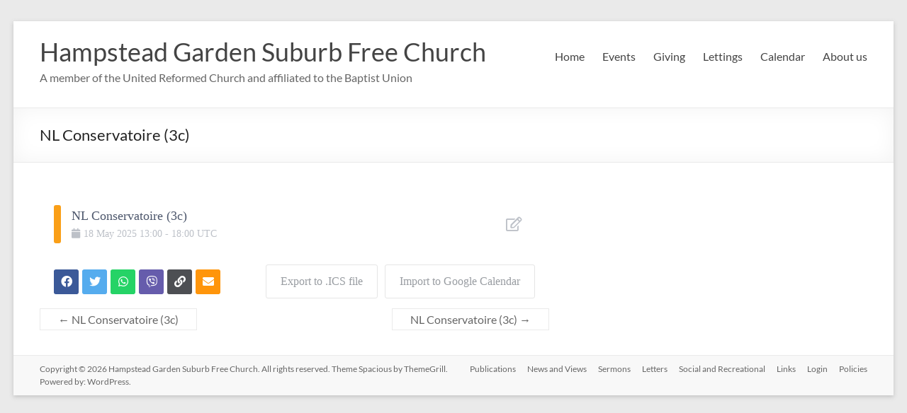

--- FILE ---
content_type: text/css
request_url: https://www.hgsfreechurch.org.uk/wp-content/uploads/so-css/so-css-spacious.css?ver=1654456533
body_size: 256
content:
.calendar_legend {
  width:100%;
  font-family:Roboto;
  font-size:12px;
	padding: 5px; 
  margin: 5px;
  border-top-right-radius:3px;
  border-bottom-right-radius:3px;
  border-top-left-radius:3px;
  border-bottom-left-radius:3px;
}

.cal-icon-table-tennis:before, .cal-icon-yoga:before, .cal-icon-family-service:before ,.cal-icon-piano:before ,.cal-icon-meditation:before{
  font-size: 0;
	content: ".";
}

.cal-icon-meditation { 
  display: block;
  background-repeat: no-repeat;
  background-image: url(https://www.hgsfreechurch.org.uk/wp-content/uploads/2018/04/meditation.png) !important;
  background-size: contain;  
}
.cal-icon-piano { 
  display: block;
  background-repeat: no-repeat;
  background-image: url(https://www.hgsfreechurch.org.uk/wp-content/uploads/2018/04/piano.png) !important;
  background-size: contain;  
}
.cal-icon-table-tennis { 
  display: block;
  background-repeat: no-repeat;
  background-image: url(https://www.hgsfreechurch.org.uk/wp-content/uploads/2018/04/table-tennis.png) !important;
  background-size: contain;  
}
.cal-icon-family-service { 
  display: block;
  background-repeat: no-repeat;
  background-image: url(https://www.hgsfreechurch.org.uk/wp-content/uploads/2018/04/family-service.png) !important;
  background-size: contain;  
}
.cal-icon-yoga { 
  display: block;
  background-repeat: no-repeat;
  background-image: url(https://www.hgsfreechurch.org.uk/wp-content/uploads/2018/04/yoga.png) !important;
  background-size: contain;  
}
.stec-media-small .cal-icon-table-tennis .cal-icon-yoga .cal-icon-family-service .cal-icon-piano .cal-icon-meditation { width: 38px;  height: 38px; }